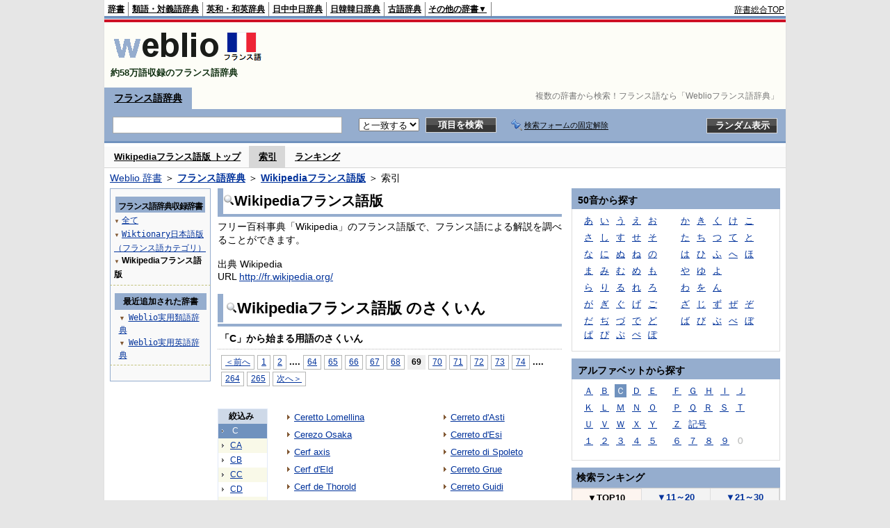

--- FILE ---
content_type: text/html;charset=UTF-8
request_url: https://fjjf.weblio.jp/category/wknft/c/69
body_size: 14602
content:
<!DOCTYPE HTML PUBLIC "-//W3C//DTD HTML 4.01 Transitional//EN">
<html lang="ja">
<head>
    <meta http-equiv="Content-Type" content="text/html; charset=UTF-8">

<script type="text/javascript" src="https://cdn.weblio.jp/e7/script/include/lib/jquery.min-1.4.4.js?tst=2026011910"
        charset="UTF-8"></script>
<script type="text/javascript" src="//ajax.googleapis.com/ajax/libs/jqueryui/1.8.24/jquery-ui.min.js"
        charset="UTF-8"></script>
<!-- DataLayer -->
<script>
    
    dataLayer = [{
        
        'splitTest': 'A'
    }];
</script>
<!-- /DataLayer -->
<!-- Start Google Tag Manager -->
<script>
    (function(w,d,s,l,i) {
        w[l]=w[l]||[];
        w[l].push({'gtm.start':new Date().getTime(),event:'gtm.js'});
        var f=d.getElementsByTagName(s)[0],j=d.createElement(s),dl=l!='dataLayer'?'&l='+l:'';
        j.async=true;
        j.src='//www.googletagmanager.com/gtm.js?id='+i+dl;
        f.parentNode.insertBefore(j,f);
    })(window,document,'script','dataLayer','GTM-WCM52W');
</script>
<!-- End Google Tag Manager -->
<link rel="manifest" href="https://fjjf.weblio.jp/manifest.json"/>
<link rel="icon" sizes="144x144" href="https://cdn.weblio.jp/e7/img/favicon/fjjf.png"/>
<link rel="apple-touch-icon" href="https://cdn.weblio.jp/e7/img/favicon/fjjf.png"/>
<title>索引「C」69ページ目 - Wikipediaフランス語版 - Weblioフランス語辞典</title>
<meta name="description" content="Wikipediaフランス語版の索引「C」69ページ目。例えば、Ceretto Lomellina、Cerezo Osaka、Cerf axis、Cerf d&#039;Eld、Cerf de Thorold、Cerf des marais、Cerf du père David、Cerf Sika、Cerf élaphe、Cerf-volant、などの用語があります。">
<meta name="keywords" content="Wikipediaフランス語版,Weblioフランス語辞典,Ceretto Lomellina,Cerezo Osaka,Cerf axis,Cerf d&#039;Eld,Cerf de Thorold,Cerf des marais,Cerf du père David,Cerf Sika,Cerf élaphe,Cerf-volant">
<link rel="stylesheet" type="text/css" href="https://cdn.weblio.jp/e7/styles/pc/fjjf/wordlist/root.css?tst=2026011910">
<script type="text/javascript" src="https://cdn.weblio.jp/e7/script/word_list.js?tst=2026011910"
        charset="UTF-8"></script>
<script type="text/javascript" src="https://cdn.weblio.jp/e7/script/fix_form_box.js?tst=2026011910"
        charset="UTF-8"></script>


<style>
    .CtgryUlL li,.CtgryUlR li{
        background:url(https://cdn.weblio.jp/e7/img/icons/IconArrBrn.png) no-repeat left center;
        font-family:arial, sans-serif;
        font-size:1.1em;
        list-style:none;
        margin:9px 0 0 8px;
        padding:1px 0 0 10px;
    }

    ul.RankBc{
        color:#000;
        line-height:1.5em;
        list-style-image:url(https://cdn.weblio.jp/e7/img/icon_note_gray.png);
        margin:0;
        padding:0 0 0 15px;
    }

    #CtgryNimoji li.CtgryNimojiTd0{
        background:#fff url(https://cdn.weblio.jp/e7/img/icons/iconArrBS.png) no-repeat 5px center;
    }

    #CtgryNimoji li.CtgryNimojiTd1{
        background:#f9f9e8 url(https://cdn.weblio.jp/e7/img/icons/iconArrBS.png) no-repeat 5px center;
    }

    #CtgryNimoji li.Target2Char{
        background:#7092be url(https://cdn.weblio.jp/e7/img/icons/iconArrWS.png) no-repeat 5px center;
    }

    .mainBoxB table tr td p.mainRankU{
        background:url(https://cdn.weblio.jp/e7/img/iconMainRankU.png) no-repeat center center;
        text-align:center;
        width:30px;
    }

    .mainBoxB table tr td p.mainRankD{
        background:url(https://cdn.weblio.jp/e7/img/iconMainRankD.png) no-repeat center center;
        text-align:center;
        width:30px;
    }

    .mainBoxB table tr td p.mainRankS{
        background:url(https://cdn.weblio.jp/e7/img/iconMainRankS.png) no-repeat center center;
        text-align:center;
        width:30px;
    }

    .mainBoxB table tr td p.mainRankN{
        background:url(https://cdn.weblio.jp/e7/img/iconMainRankN.png) no-repeat center center;
        text-align:center;
        width:30px;
    }


    .sideRankHH a{
        background:url(https://cdn.weblio.jp/e7/img/iconBoxArrBl.png) no-repeat left center;
        padding:0 0 0 15px;
    }

    .sideRankHM a{
        background:url(https://cdn.weblio.jp/e7/img/iconBoxArrBl.png) no-repeat left center;
        padding:0 0 0 15px;
    }

    .sideRankHL a{
        background:url(https://cdn.weblio.jp/e7/img/iconBoxArrBl.png) no-repeat left center;
        padding:0 0 0 15px;
    }

    .sideBoxRC table tr td p.sideRankU{
        background:url(https://cdn.weblio.jp/e7/img/iconSideRankU.png) no-repeat center center;
        text-align:center;
        width:30px;
    }

    .sideBoxRC table tr td p.sideRankD{
        background:url(https://cdn.weblio.jp/e7/img/iconSideRankD.png) no-repeat center center;
        text-align:center;
        width:30px;
    }

    .sideBoxRC table tr td p.sideRankS{
        background:url(https://cdn.weblio.jp/e7/img/iconSideRankS.png) no-repeat center center;
        text-align:center;
        width:30px;
    }

    .sideBoxRC table tr td p.sideRankN{
        background:url(https://cdn.weblio.jp/e7/img/iconSideRankN.png) no-repeat center center;
        text-align:center;
        width:30px;
    }

    .sideRank .sideRankMO{
        background:url(https://cdn.weblio.jp/e7/img/iconPlus.png) no-repeat;
        margin:10px 0 10px 20px;
        padding-left:12px;
    }

    .sideRank .sideRankMC{
        background:url(https://cdn.weblio.jp/e7/img/iconMinus.png) no-repeat;
        margin:10px 0 10px 20px;
        padding-left:12px;
    }

    .sideRankD div{
        float:left;
        padding-left:10px;
    }

    .sideRankD div p{
        background:url(https://cdn.weblio.jp/e7/img/arrow_right_grn.png) no-repeat;
        margin:10px 0 10px 30px;
        padding-left:10px;
    }

    .sideWordList * {
        font-family: "MS Gothic", "平成角ゴシック", monospace;
    }

    .formBoxIClIcn{
        background-image:url(https://cdn.weblio.jp/e7/img/icons/FmCancel.png);
        background-repeat:no-repeat;
        border:none;
        cursor:pointer;
        display:block;
        height:22px;
        width:22px;
    }

    .adH a{
        background:url(https://cdn.weblio.jp/e7/img/iconArrRd.png) no-repeat left 0.1em;
        margin-right:10px;
        padding-left:12px;
    }

    .adW a{
        background:url(https://cdn.weblio.jp/e7/img/iconArrRd.png) no-repeat left 0.2em;
        margin-right:10px;
        padding-left:12px;
    }

    .wrpCmp{
        border:#ffd320 solid;
        border-width:0 0 1px 0;
        height:25px;
        margin:15px 0 5px 0;
    }

    .wrpCmp p{
        border:#ffd320 solid;
        border-width:0 0 0 5px;
        font-size:1.3em;
        height:20px;
        margin:0;
        padding:0 0 3px 5px;
    }

    .bulb0{
        background-image:url(https://cdn.weblio.jp/e7/img/icons/iconBLB.png);
        background-position:0 0;
        background-repeat:no-repeat;
        height:0%;
        margin:0 0 0 0;
        padding:0 49px 1px 0;
        position:relative;
        top:-2px;
    }

    .bulb1{
        background-image:url(https://cdn.weblio.jp/e7/img/icons/iconBLB.png);
        background-position:0 -12px;
        background-repeat:no-repeat;
        height:0%;
        margin:0 0 0 0;
        padding:0 49px 1px 0;
        position:relative;
        top:-2px;
    }

    .bulb2{
        background-image:url(https://cdn.weblio.jp/e7/img/icons/iconBLB.png);
        background-position:0 -24px;
        background-repeat:no-repeat;
        height:0%;
        margin:0 0 0 0;
        padding:0 49px 1px 0;
        position:relative;
        top:-2px;
    }

    .bulb3{
        background-image:url(https://cdn.weblio.jp/e7/img/icons/iconBLB.png);
        background-position:0 -36px;
        background-repeat:no-repeat;
        height:0%;
        margin:0 0 0 0;
        padding:0 49px 1px 0;
        position:relative;
        top:-2px;
    }

    .bulb4{
        background-image:url(https://cdn.weblio.jp/e7/img/icons/iconBLB.png);
        background-position:0 -48px;
        background-repeat:no-repeat;
        height:0%;
        margin:0 0 0 0;
        padding:0 49px 1px 0;
        position:relative;
        top:-2px;
    }

    .bulb5{
        background-image:url(https://cdn.weblio.jp/e7/img/icons/iconBLB.png);
        background-position:0 -60px;
        background-repeat:no-repeat;
        height:0%;
        margin:0 0 0 0;
        padding:0 49px 1px 0;
        position:relative;
        top:-2px;
    }

    .bulb0, x:-moz-any-link{padding:0 49px 0 0;}
    .bulb1, x:-moz-any-link{padding:0 49px 0 0;}
    .bulb2, x:-moz-any-link{padding:0 49px 0 0;}
    .bulb3, x:-moz-any-link{padding:0 49px 0 0;}
    .bulb4, x:-moz-any-link{padding:0 49px 0 0;}
    .bulb5, x:-moz-any-link{padding:0 49px 0 0;}

    .adU a{
        background:url(https://cdn.weblio.jp/e7/img/iconCrcRd.png) no-repeat left 0.1em;
        font-size:1.1em;
        font-weight:bold;
        padding-left:1.2em;
    }

    .wrpIMCmp{
        border:#ffd320 solid;
        border-width:0 0 1px 0;
        height:25px;
        margin:5px 0 5px 0;
    }

    .wrpIMCmp p{
        border:#ffd320 solid;
        border-width:0 0 0 5px;
        font-size:1.1em;
        font-weight:bolder;
        height:18px;
        margin:0;
        padding:2px 0 5px 5px;
    }

    .wrpIMCmp p a{
        color:#000;
        font-size:0.8em;
        font-weight:normal;
    }

    .wrpIMCmpCom{
        border:#95adce solid;
        border-width:0 0 1px 0;
        height:25px;
        margin:5px 0 5px 0;
    }

    .wrpIMCmpCom p{
        border:#95adce solid;
        border-width:0 0 0 5px;
        font-size:1.1em;
        font-weight:bolder;
        height:18px;
        margin:0;
        padding:2px 0 5px 5px;
    }

    .wrpIMCmpCom p a{
        color:#000;
        font-size:0.8em;
        font-weight:normal;
    }

    .adFISb .adHIcn{
        background-image:url(https://cdn.weblio.jp/e7/img/icons/iconYkP.png);
        background-position:0 0;
        background-repeat:no-repeat;
        display:block;
        float:left;
        height:13px;
        margin:3px 0 0 0;
        padding:0 0 0 0;
        width:14px;
    }

    .adFISb a{
        font-size:1.2em;
        font-weight:bold;
        padding-left:4px;
    }

    .adFIBIcn .adHIcn{
        background-image:url(https://cdn.weblio.jp/e7/img/icons/iconYkP.png);
        background-position:-14px 0;
        background-repeat:no-repeat;
        display:block;
        float:left;
        height:13px;
        margin:3px 0 0 0;
        padding:0 0 0 0;
        width:14px;
    }

    .adFISbWrpTwo .adHSpl{
        background-image:url(https://cdn.weblio.jp/e7/img/icons/wRenew/iconPntPk.png);
        background-position:left center;
        background-repeat:no-repeat;
        padding-left:10px;
    }

    .adFISbWrpFt .adFIIcn{
        background-image:url(https://cdn.weblio.jp/e7/img/icons/adBoxArrow.png);
        background-repeat:no-repeat;
        height:40px;
        width:40px;
    }

    .topAdIMM a{
        background:url(https://cdn.weblio.jp/e7/img/iconPrRd.png) no-repeat left 0.1em;
        font-size:0.9em;
        padding-left:2.2em;
    }

    .mainWL {
        font-family: "MS Gothic", "平成角ゴシック", monospace;
        line-height: 1.5em;
        text-align: left;
        padding: 0;
    }

    .treeBoxC a:link, .treeBoxC a:visited, .treeBoxC a:active {
        font-family: "MS Gothic", "平成角ゴシック", monospace;
        line-height: 1.5em;
        padding: 0 4px 0 5px;
    }


</style>
</head>
<body>
<!-- Start Google Tag Manager (noscript) -->
<noscript>
  <iframe src="//www.googletagmanager.com/ns.html?id=GTM-WCM52W" height="0" width="0" style="display:none;visibility:hidden"></iframe>
</noscript>
<!-- End Google Tag Manager (noscript) -->
<div ID=base>
    <div ID=layout>
        <a name="top"></a>
        <div ID=headMidashiC><h1 title="複数の辞書から検索！フランス語なら「Weblioフランス語辞典」">複数の辞書から検索！フランス語なら「Weblioフランス語辞典」</h1></div>
<div ID=headBarF>
    <div ID=headBarL>
        <p>
    <a href="https://www.weblio.jp/" title="辞典・百科事典の検索サービス - Weblio辞書">辞書</a>
</p>
<p>
    <a href="https://thesaurus.weblio.jp/" title="類語辞典・シソーラス・対義語 - Weblio辞書">類語・対義語辞典</a>
</p>
<p>
    <a href="https://ejje.weblio.jp/" title="英和辞典・和英辞典 - Weblio辞書">英和・和英辞典</a>
</p>
<p>
    <a href="https://cjjc.weblio.jp/" title="中国語辞書 - Weblio日中中日辞典">日中中日辞典</a>
</p>
<p>
    <a href="https://kjjk.weblio.jp/" title="韓国語辞書 - Weblio日韓韓日辞典">日韓韓日辞典</a>
</p>
<p>
    <a href="https://kobun.weblio.jp/" title="古文辞書 - Weblio古語辞典">古語辞典</a>
</p>
<ul 
        ID=NaviNoPulDwn
        onmouseout="showGlobalNaviOtherLinks();"
        onmouseover="showGlobalNaviOtherLinks();">
    <li ID=NaviNoPulDwnLi>その他の辞書▼
        <ul ID=NaviNoPulDwnLiUl>
            <li class=NaviNoPulDwnLiUlLi>
                <a href="https://fjjf.weblio.jp/" title="フランス語辞書 - Weblioフランス語辞典">フランス語辞典</a></li>
            <li class=NaviNoPulDwnLiUlLi>
                <a href="https://njjn.weblio.jp/" title="インドネシア語辞書 - Weblioインドネシア語辞典">インドネシア語辞典</a>
            </li>
            <li class=NaviNoPulDwnLiUlLi>
                <a href="https://tjjt.weblio.jp/" title="タイ語辞書 - Weblioタイ語辞典">タイ語辞典</a>
            </li>
            <li class=NaviNoPulDwnLiUlLi>
                <a href="https://vjjv.weblio.jp/" title="ベトナム語辞書 - Weblioベトナム語辞典">ベトナム語辞典</a>
            </li>
            </ul>
    </li>
</ul>
</div>
    <div ID=headBarR>
        <span class=headBarRLg>
            <span id=hdUsrInfoJS title="ログイン"></span></span>
        <a href="https://www.weblio.jp/"
           title="辞典・百科事典の検索サービス - Weblio辞書">辞書総合TOP</a>
        </div>
    <b class=clr></b>
</div>


<table ID=logoBar summary="検索ボックスのテーブル">
    <tr>
        <td ID=logoBarL>
            <a href="https://fjjf.weblio.jp/" title="フランス語辞書 - Weblioフランス語辞典"><img
                    src="https://cdn.weblio.jp/e7/img/logoF_LM.png" alt="フランス語辞書 - Weblioフランス語辞典"></a>
            <div ID=logoBarCC>約58万語収録のフランス語辞典</div>
        </td>
        <td ID=logoBarR></td>
    </tr>
</table>
<form action="https://fjjf.weblio.jp/content_find" method="get" name="f">
<div ID=formBoxWrp>
<p class=formBoxCC>
<a href="https://fjjf.weblio.jp/" title="フランス語辞典">フランス語辞典</a>
</p>
<br class=clr>
<div ID=formBoxCntC><table ID=headBxT><tr><td ID=headBxTL><table class=formBoxIWrp><tr><td><input class="formBoxITxt" value="" maxlength="2048" type="text" name="query" id="combo_txt"></td><td><span class="combo_txt_clr formBoxIClIcnNon">&nbsp;</span></td></tr></table></td><td ID=headBxTC><select name="searchType" class=formSelect>
<option value="EXACT" selected>と一致する</option>
</select>
</td>
<td ID=headBxTR><input type="submit" value="項目を検索" class=formButton><span class=inKoWrp><span class=inKoH>&nbsp;</span><span class=inKoB>&nbsp;</span></span></td><td class=formBoxLEBtnFxWrp><img src="https://cdn.weblio.jp/e7/img/icons/iconFxFmOn.png" alt="" class=formBoxLEFxFmBtn><b class=formBoxLEFxFmTxt></b></td>
<td ID=formBoxR><input type="submit" name="random-select" value="ランダム表示" class=formBoxRd><span class=inRnWrp><span class=inRnCnt><span class=inRnH>&nbsp;</span><span class=inRnB>&nbsp;</span></span></span></td></tr></table><br class=clr></div></div></form><form action="https://fjjf.weblio.jp/content_find" method="get" name="fhfx">
<input type="hidden" name="fixFmFocusType" value="">
<div ID=formFixBoxWrp>
<div ID=formFixBoxB>
<div ID=formFixBoxCntC><table ID=headFixBxT><tr><td ID=headFixBxTL><table class=formBoxIWrp>
<tr><td><input class="formBoxITxt" value="" maxlength="2048" type="text" name="query" id="combo_fix_txt"></td><td><span class="combo_txt_clr formBoxIClIcnNon">&nbsp;</span></td></tr></table></td><td ID=headFixBxTC><select name="searchType" class=formSelect>
<option value="exact" selected>と一致する</option>
<option value="prefix">で始まる</option>
<option value="contains">を含む</option>
<option value="suffix">で終わる</option>
<option value="text">を解説文に含む</option>
</select>
</td>
<td ID=headFixBxTR><input type="submit" value="項目を検索" class=formButton><span class=inKoWrp><span class=inKoH>&nbsp;</span><span class=inKoB>&nbsp;</span></span></td><td class=formBoxLEBtnFxWrp><img src="https://cdn.weblio.jp/e7/img/icons/iconFxFmOn.png" alt="" class=formBoxLEFxFmBtn><b class=formBoxLEFxFmTxt></b></td>
<td ID=formFixBoxR><input type="submit" name="random-select" value="ランダム表示" class=formBoxRd><span class=inRnWrp><span class=inRnCnt><span class=inRnH>&nbsp;</span><span class=inRnB>&nbsp;</span></span></span></td></tr></table><br class=clr>
</div>
<br class=clr></div></div></form><script type="text/javascript"><!--
$(document).ready(function(){

});

//--></script>
<div ID=headBoxCmk>
    </div>
<!-- メニュー開始 -->
<div ID=menu>
<div ID=menuWrap><!--[if IE]><div ID=menuWrapIE><![endif]--><div class=menuOff><a href="https://fjjf.weblio.jp/category/wknft">Wikipediaフランス語版 トップ</a></div><div class=menuOn><a href="https://fjjf.weblio.jp/category/wknft" class=selectedMenu>索引</a></div><div class=menuOff><a href="https://fjjf.weblio.jp/ranking/wknft">ランキング</a></div><br class=clr>
<!--[if IE]></div><![endif]--></div></div>
<!-- /メニュー終了 -->
<div ID=topic><a href="https://www.weblio.jp/" title="辞典・百科事典の検索サービス - Weblio辞書">Weblio 辞書</a> ＞ <b><a href="https://fjjf.weblio.jp/" title="フランス語辞典">フランス語辞典</a></b> ＞ <b><a href="https://fjjf.weblio.jp/cat/wknft" title="Wikipediaフランス語版">Wikipediaフランス語版</a></b> ＞ 索引</div>

        <!-- コンテンツ開始 -->
        <div ID=wrapper>

            <!-- メイン開始 -->
            <div ID=main>

                <!-- メインナビ開始 -->
                <div class=mainBoxH>
<h2><img src="https://cdn.weblio.jp/e7/img/IconMagnif.png" alt="">Wikipediaフランス語版</h2>
</div>
<div class=mainBoxB>
<table ID=introLgDict>
<tr>
<td>
フリー百科事典「Wikipedia」のフランス語版で、フランス語による解説を調べることができます。<br><br>
出典 Wikipedia<br>
URL <a href="https://www.weblio.jp/redirect?dictCode=WKNFT&amp;url=http%3A%2F%2Ffr.wikipedia.org%2F" title="">http://fr.wikipedia.org/</a>
</td>
</tr>
</table>

</div>
<!-- メインナビ終了 -->

                <div class=mainBoxH>
                            <table>
                                <tr>
                                    <td class=mainBoxHTL><h2><img
                                            src="https://cdn.weblio.jp/e7/img/IconMagnif.png"
                                            alt="">Wikipediaフランス語版 のさくいん</h2></td>
                                    <td class=mainBoxHTR></td>
                                </tr>
                            </table>
                        </div>
                        <div class=mainBoxB>
                            <p class=kashira>
                                「C」から始まる用語のさくいん
                            </p>
                            <div class=CtgryPg>
                                <!--[if !IE]>--><span class=CtgryPgNIE><!--<![endif]-->
<a href="https://fjjf.weblio.jp/category/wknft/c/68">＜前へ</a> 
<a href="https://fjjf.weblio.jp/category/wknft/c/1">1</a>
<a href="https://fjjf.weblio.jp/category/wknft/c/2">2</a>
<span class=tripleDot>...</span>.
<a href="https://fjjf.weblio.jp/category/wknft/c/64">64</a>
<a href="https://fjjf.weblio.jp/category/wknft/c/65">65</a>
<a href="https://fjjf.weblio.jp/category/wknft/c/66">66</a>
<a href="https://fjjf.weblio.jp/category/wknft/c/67">67</a>
<a href="https://fjjf.weblio.jp/category/wknft/c/68">68</a>
<span class=TargetPage>69</span>
<a href="https://fjjf.weblio.jp/category/wknft/c/70">70</a>
<a href="https://fjjf.weblio.jp/category/wknft/c/71">71</a>
<a href="https://fjjf.weblio.jp/category/wknft/c/72">72</a>
<a href="https://fjjf.weblio.jp/category/wknft/c/73">73</a>
<a href="https://fjjf.weblio.jp/category/wknft/c/74">74</a>
<span class=tripleDot>...</span>.
<a href="https://fjjf.weblio.jp/category/wknft/c/264">264</a>
<a href="https://fjjf.weblio.jp/category/wknft/c/265">265</a>
<a href="https://fjjf.weblio.jp/category/wknft/c/70">次へ＞</a>
<!--[if !IE]>--></span><!--<![endif]-->
<br>
</div>
                            <br>
                            <div class=CtgryLink>
                                <ul ID="CtgryNimoji">
                                    <li ID="CtgryNimojiHead">絞込み</li>
                                    <li class=Target2Char><b class=TargetCharF>C</b></li>
<li class=CtgryNimojiTd1><a href="https://fjjf.weblio.jp/category/wknft/c-a">CA</a></li>
<li class=CtgryNimojiTd0><a href="https://fjjf.weblio.jp/category/wknft/c-b">CB</a></li>
<li class=CtgryNimojiTd1><a href="https://fjjf.weblio.jp/category/wknft/c-c">CC</a></li>
<li class=CtgryNimojiTd0><a href="https://fjjf.weblio.jp/category/wknft/c-d">CD</a></li>
<li class=CtgryNimojiTd1><a href="https://fjjf.weblio.jp/category/wknft/c-e">CE</a></li>
<li class=CtgryNimojiTd0><a href="https://fjjf.weblio.jp/category/wknft/c-f">CF</a></li>
<li class=CtgryNimojiTd1><a href="https://fjjf.weblio.jp/category/wknft/c-g">CG</a></li>
<li class=CtgryNimojiTd0><a href="https://fjjf.weblio.jp/category/wknft/c-h">CH</a></li>
<li class=CtgryNimojiTd1><a href="https://fjjf.weblio.jp/category/wknft/c-i">CI</a></li>
<li class=CtgryNimojiTd0><a href="https://fjjf.weblio.jp/category/wknft/c-j">CJ</a></li>
<li class=CtgryNimojiTd1><a href="https://fjjf.weblio.jp/category/wknft/c-k">CK</a></li>
<li class=CtgryNimojiTd0><a href="https://fjjf.weblio.jp/category/wknft/c-l">CL</a></li>
<li class=CtgryNimojiTd1><a href="https://fjjf.weblio.jp/category/wknft/c-m">CM</a></li>
<li class=CtgryNimojiTd0><a href="https://fjjf.weblio.jp/category/wknft/c-n">CN</a></li>
<li class=CtgryNimojiTd1><a href="https://fjjf.weblio.jp/category/wknft/c-o">CO</a></li>
<li class=CtgryNimojiTd0><a href="https://fjjf.weblio.jp/category/wknft/c-p">CP</a></li>
<li class=CtgryNimojiTd1><a href="https://fjjf.weblio.jp/category/wknft/c-q">CQ</a></li>
<li class=CtgryNimojiTd0><a href="https://fjjf.weblio.jp/category/wknft/c-r">CR</a></li>
<li class=CtgryNimojiTd1><a href="https://fjjf.weblio.jp/category/wknft/c-s">CS</a></li>
<li class=CtgryNimojiTd0><a href="https://fjjf.weblio.jp/category/wknft/c-t">CT</a></li>
<li class=CtgryNimojiTd1><a href="https://fjjf.weblio.jp/category/wknft/c-u">CU</a></li>
<li class=CtgryNimojiTd0><a href="https://fjjf.weblio.jp/category/wknft/c-v">CV</a></li>
<li class=CtgryNimojiTd1><a href="https://fjjf.weblio.jp/category/wknft/c-w">CW</a></li>
<li class=CtgryNimojiTd0><a href="https://fjjf.weblio.jp/category/wknft/c-x">CX</a></li>
<li class=CtgryNimojiTd1><a href="https://fjjf.weblio.jp/category/wknft/c-y">CY</a></li>
<li class=CtgryNimojiTd0><a href="https://fjjf.weblio.jp/category/wknft/c-z">CZ</a></li>
<li class=CtgryNimojiTd1><b class=NoEntry>C(50音)</b></li>
<li class=CtgryNimojiTd0><b class=NoEntry>C(タイ文字)</b></li>
<li class=CtgryNimojiTd1><b class=NoEntry>C(数字)</b></li>
<li class=CtgryNimojiTd0><a href="https://fjjf.weblio.jp/category/wknft/c-sign">C(記号)</a></li>
</ul>
                                <ul class=CtgryUlL>
<li><a href="https://fjjf.weblio.jp/content/Ceretto+Lomellina" title="Ceretto Lomellina" class=crosslink>Ceretto Lomellina</a></li>
<li><a href="https://fjjf.weblio.jp/content/Cerezo+Osaka" title="Cerezo Osaka" class=crosslink>Cerezo Osaka</a></li>
<li><a href="https://fjjf.weblio.jp/content/Cerf+axis" title="Cerf axis" class=crosslink>Cerf axis</a></li>
<li><a href="https://fjjf.weblio.jp/content/Cerf+d%27Eld" title="Cerf d'Eld" class=crosslink>Cerf d&#39;Eld</a></li>
<li><a href="https://fjjf.weblio.jp/content/Cerf+de+Thorold" title="Cerf de Thorold" class=crosslink>Cerf de Thorold</a></li>
<li><a href="https://fjjf.weblio.jp/content/Cerf+des+marais" title="Cerf des marais" class=crosslink>Cerf des marais</a></li>
<li><a href="https://fjjf.weblio.jp/content/Cerf+du+p%C3%A8re+David" title="Cerf du père David" class=crosslink>Cerf du père David</a></li>
<li><a href="https://fjjf.weblio.jp/content/Cerf+Sika" title="Cerf Sika" class=crosslink>Cerf Sika</a></li>
<li><a href="https://fjjf.weblio.jp/content/Cerf+%C3%A9laphe" title="Cerf élaphe" class=crosslink>Cerf élaphe</a></li>
<li><a href="https://fjjf.weblio.jp/content/Cerf-volant" title="Cerf-volant" class=crosslink>Cerf-volant</a></li>
<li><a href="https://fjjf.weblio.jp/content/Cerf-volant+%28g%C3%A9om%C3%A9trie%29" title="Cerf-volant (géométrie)" class=crosslink>Cerf-volant (géométrie)</a></li>
<li><a href="https://fjjf.weblio.jp/content/Cerfeuil+commun" title="Cerfeuil commun" class=crosslink>Cerfeuil commun</a></li>
<li><a href="https://fjjf.weblio.jp/content/CERGA" title="CERGA" class=crosslink>CERGA</a></li>
<li><a href="https://fjjf.weblio.jp/content/Cergnago" title="Cergnago" class=crosslink>Cergnago</a></li>
<li><a href="https://fjjf.weblio.jp/content/Cergy" title="Cergy" class=crosslink>Cergy</a></li>
<li><a href="https://fjjf.weblio.jp/content/Ceri" title="Ceri" class=crosslink>Ceri</a></li>
<li><a href="https://fjjf.weblio.jp/content/Ceriale" title="Ceriale" class=crosslink>Ceriale</a></li>
<li><a href="https://fjjf.weblio.jp/content/Ceriana" title="Ceriana" class=crosslink>Ceriana</a></li>
<li><a href="https://fjjf.weblio.jp/content/Ceriano+Laghetto" title="Ceriano Laghetto" class=crosslink>Ceriano Laghetto</a></li>
<li><a href="https://fjjf.weblio.jp/content/Ceriantharia" title="Ceriantharia" class=crosslink>Ceriantharia</a></li>
<li><a href="https://fjjf.weblio.jp/content/Ceridwen" title="Ceridwen" class=crosslink>Ceridwen</a></li>
<li><a href="https://fjjf.weblio.jp/content/Cerignale" title="Cerignale" class=crosslink>Cerignale</a></li>
<li><a href="https://fjjf.weblio.jp/content/Cerignola" title="Cerignola" class=crosslink>Cerignola</a></li>
<li><a href="https://fjjf.weblio.jp/content/Cerina+Vincent" title="Cerina Vincent" class=crosslink>Cerina Vincent</a></li>
<li><a href="https://fjjf.weblio.jp/content/Cerisano" title="Cerisano" class=crosslink>Cerisano</a></li>
<li><a href="https://fjjf.weblio.jp/content/Cerise" title="Cerise" class=crosslink>Cerise</a></li>
<li><a href="https://fjjf.weblio.jp/content/Cerise+au+marasquin" title="Cerise au marasquin" class=crosslink>Cerise au marasquin</a></li>
<li><a href="https://fjjf.weblio.jp/content/Cerisier+de+Cayenne" title="Cerisier de Cayenne" class=crosslink>Cerisier de Cayenne</a></li>
<li><a href="https://fjjf.weblio.jp/content/Ceritinib" title="Ceritinib" class=crosslink>Ceritinib</a></li>
<li><a href="https://fjjf.weblio.jp/content/Cerizay" title="Cerizay" class=crosslink>Cerizay</a></li>
<li><a href="https://fjjf.weblio.jp/content/Cerklje+na+Gorenjskem" title="Cerklje na Gorenjskem" class=crosslink>Cerklje na Gorenjskem</a></li>
<li><a href="https://fjjf.weblio.jp/content/Cerknica" title="Cerknica" class=crosslink>Cerknica</a></li>
<li><a href="https://fjjf.weblio.jp/content/Cerkno" title="Cerkno" class=crosslink>Cerkno</a></li>
<li><a href="https://fjjf.weblio.jp/content/Cerkvenjak" title="Cerkvenjak" class=crosslink>Cerkvenjak</a></li>
<li><a href="https://fjjf.weblio.jp/content/Cermenate" title="Cermenate" class=crosslink>Cermenate</a></li>
<li><a href="https://fjjf.weblio.jp/content/Cermes" title="Cermes" class=crosslink>Cermes</a></li>
<li><a href="https://fjjf.weblio.jp/content/Cermet" title="Cermet" class=crosslink>Cermet</a></li>
<li><a href="https://fjjf.weblio.jp/content/Cermignano" title="Cermignano" class=crosslink>Cermignano</a></li>
<li><a href="https://fjjf.weblio.jp/content/Cernavod%C4%83" title="Cernavodă" class=crosslink>Cernavodă</a></li>
<li><a href="https://fjjf.weblio.jp/content/Cernay+%28Haut-Rhin%29" title="Cernay (Haut-Rhin)" class=crosslink>Cernay (Haut-Rhin)</a></li>
<li><a href="https://fjjf.weblio.jp/content/Cerne+%28botanique%29" title="Cerne (botanique)" class=crosslink>Cerne (botanique)</a></li>
<li><a href="https://fjjf.weblio.jp/content/Cerne+%28m%C3%A9decine%29" title="Cerne (médecine)" class=crosslink>Cerne (médecine)</a></li>
<li><a href="https://fjjf.weblio.jp/content/Cernobbio" title="Cernobbio" class=crosslink>Cernobbio</a></li>
<li><a href="https://fjjf.weblio.jp/content/Cernunnos" title="Cernunnos" class=crosslink>Cernunnos</a></li>
<li><a href="https://fjjf.weblio.jp/content/Cernusco+Lombardone" title="Cernusco Lombardone" class=crosslink>Cernusco Lombardone</a></li>
<li><a href="https://fjjf.weblio.jp/content/Cernusco+sul+Naviglio" title="Cernusco sul Naviglio" class=crosslink>Cernusco sul Naviglio</a></li>
<li><a href="https://fjjf.weblio.jp/content/CERO" title="CERO" class=crosslink>CERO</a></li>
<li><a href="https://fjjf.weblio.jp/content/Cero+%28homonymie%29" title="Cero (homonymie)" class=crosslink>Cero (homonymie)</a></li>
<li><a href="https://fjjf.weblio.jp/content/Cerrado" title="Cerrado" class=crosslink>Cerrado</a></li>
<li><a href="https://fjjf.weblio.jp/content/Cerreto+Castello" title="Cerreto Castello" class=crosslink>Cerreto Castello</a></li>
</ul>
<ul class=CtgryUlR>
<li><a href="https://fjjf.weblio.jp/content/Cerreto+d%27Asti" title="Cerreto d'Asti" class=crosslink>Cerreto d'Asti</a></li>
<li><a href="https://fjjf.weblio.jp/content/Cerreto+d%27Esi" title="Cerreto d'Esi" class=crosslink>Cerreto d'Esi</a></li>
<li><a href="https://fjjf.weblio.jp/content/Cerreto+di+Spoleto" title="Cerreto di Spoleto" class=crosslink>Cerreto di Spoleto</a></li>
<li><a href="https://fjjf.weblio.jp/content/Cerreto+Grue" title="Cerreto Grue" class=crosslink>Cerreto Grue</a></li>
<li><a href="https://fjjf.weblio.jp/content/Cerreto+Guidi" title="Cerreto Guidi" class=crosslink>Cerreto Guidi</a></li>
<li><a href="https://fjjf.weblio.jp/content/Cerreto+Langhe" title="Cerreto Langhe" class=crosslink>Cerreto Langhe</a></li>
<li><a href="https://fjjf.weblio.jp/content/Cerreto+Laziale" title="Cerreto Laziale" class=crosslink>Cerreto Laziale</a></li>
<li><a href="https://fjjf.weblio.jp/content/Cerreto+Sannita" title="Cerreto Sannita" class=crosslink>Cerreto Sannita</a></li>
<li><a href="https://fjjf.weblio.jp/content/Cerrina+Monferrato" title="Cerrina Monferrato" class=crosslink>Cerrina Monferrato</a></li>
<li><a href="https://fjjf.weblio.jp/content/Cerrione" title="Cerrione" class=crosslink>Cerrione</a></li>
<li><a href="https://fjjf.weblio.jp/content/Cerro+al+Lambro" title="Cerro al Lambro" class=crosslink>Cerro al Lambro</a></li>
<li><a href="https://fjjf.weblio.jp/content/Cerro+al+Volturno" title="Cerro al Volturno" class=crosslink>Cerro al Volturno</a></li>
<li><a href="https://fjjf.weblio.jp/content/Cerro+Castor" title="Cerro Castor" class=crosslink>Cerro Castor</a></li>
<li><a href="https://fjjf.weblio.jp/content/Cerro+Catedral+%28Uruguay%29" title="Cerro Catedral (Uruguay)" class=crosslink>Cerro Catedral (Uruguay)</a></li>
<li><a href="https://fjjf.weblio.jp/content/Cerro+Chirrip%C3%B3" title="Cerro Chirripó" class=crosslink>Cerro Chirripó</a></li>
<li><a href="https://fjjf.weblio.jp/content/Cerro+de+las+Mesas" title="Cerro de las Mesas" class=crosslink>Cerro de las Mesas</a></li>
<li><a href="https://fjjf.weblio.jp/content/Cerro+de+Pasco" title="Cerro de Pasco" class=crosslink>Cerro de Pasco</a></li>
<li><a href="https://fjjf.weblio.jp/content/Cerro+El+Pital" title="Cerro El Pital" class=crosslink>Cerro El Pital</a></li>
<li><a href="https://fjjf.weblio.jp/content/Cerro+Largo" title="Cerro Largo" class=crosslink>Cerro Largo</a></li>
<li><a href="https://fjjf.weblio.jp/content/Cerro+Largo+F%C3%BAtbol+Club" title="Cerro Largo Fútbol Club" class=crosslink>Cerro Largo Fútbol Club</a></li>
<li><a href="https://fjjf.weblio.jp/content/Cerro+Las+Minas" title="Cerro Las Minas" class=crosslink>Cerro Las Minas</a></li>
<li><a href="https://fjjf.weblio.jp/content/Cerro+Maggiore" title="Cerro Maggiore" class=crosslink>Cerro Maggiore</a></li>
<li><a href="https://fjjf.weblio.jp/content/Cerro+Per%C3%B3" title="Cerro Peró" class=crosslink>Cerro Peró</a></li>
<li><a href="https://fjjf.weblio.jp/content/Cerro+Porte%C3%B1o" title="Cerro Porteño" class=crosslink>Cerro Porteño</a></li>
<li><a href="https://fjjf.weblio.jp/content/Cerro+Tanaro" title="Cerro Tanaro" class=crosslink>Cerro Tanaro</a></li>
<li><a href="https://fjjf.weblio.jp/content/Cerro+Veronese" title="Cerro Veronese" class=crosslink>Cerro Veronese</a></li>
<li><a href="https://fjjf.weblio.jp/content/Cerska" title="Cerska" class=crosslink>Cerska</a></li>
<li><a href="https://fjjf.weblio.jp/content/Cersosimo" title="Cersosimo" class=crosslink>Cersosimo</a></li>
<li><a href="https://fjjf.weblio.jp/content/Certains+l%27aiment+chaud" title="Certains l'aiment chaud" class=crosslink>Certains l'aiment chaud</a></li>
<li><a href="https://fjjf.weblio.jp/content/Certaldo" title="Certaldo" class=crosslink>Certaldo</a></li>
<li><a href="https://fjjf.weblio.jp/content/Certhia" title="Certhia" class=crosslink>Certhia</a></li>
<li><a href="https://fjjf.weblio.jp/content/Certhiidae" title="Certhiidae" class=crosslink>Certhiidae</a></li>
<li><a href="https://fjjf.weblio.jp/content/Certificat+d%27aptitude+professionnelle" title="Certificat d'aptitude professionnelle" class=crosslink>Certificat d'aptitude professionnelle</a></li>
<li><a href="https://fjjf.weblio.jp/content/Certificat+d%27obtention+v%C3%A9g%C3%A9tale" title="Certificat d'obtention végétale" class=crosslink>Certificat d'obtention végétale</a></li>
<li><a href="https://fjjf.weblio.jp/content/Certificat+d%27origine" title="Certificat d'origine" class=crosslink>Certificat d'origine</a></li>
<li><a href="https://fjjf.weblio.jp/content/Certificat+de+conformit%C3%A9+%28automobile%29" title="Certificat de conformité (automobile)" class=crosslink>Certificat de conformité (automobile)</a></li>
<li><a href="https://fjjf.weblio.jp/content/Certificat+de+d%C3%A9p%C3%B4t" title="Certificat de dépôt" class=crosslink>Certificat de dépôt</a></li>
<li><a href="https://fjjf.weblio.jp/content/Certificat+de+navigabilit%C3%A9" title="Certificat de navigabilité" class=crosslink>Certificat de navigabilité</a></li>
<li><a href="https://fjjf.weblio.jp/content/Certificat+de+transporteur+a%C3%A9rien" title="Certificat de transporteur aérien" class=crosslink>Certificat de transporteur aérien</a></li>
<li><a href="https://fjjf.weblio.jp/content/Certificat+de+type" title="Certificat de type" class=crosslink>Certificat de type</a></li>
<li><a href="https://fjjf.weblio.jp/content/Certificat+racine" title="Certificat racine" class=crosslink>Certificat racine</a></li>
<li><a href="https://fjjf.weblio.jp/content/Certificat+restreint+de+radiot%C3%A9l%C3%A9phoniste" title="Certificat restreint de radiotéléphoniste" class=crosslink>Certificat restreint de radiotéléphoniste</a></li>
<li><a href="https://fjjf.weblio.jp/content/Certification" title="Certification" class=crosslink>Certification</a></li>
<li><a href="https://fjjf.weblio.jp/content/Certified+International+Investment+Analyst" title="Certified International Investment Analyst" class=crosslink>Certified International Investment Analyst</a></li>
<li><a href="https://fjjf.weblio.jp/content/Certosa+di+Pavia" title="Certosa di Pavia" class=crosslink>Certosa di Pavia</a></li>
<li><a href="https://fjjf.weblio.jp/content/Cerva" title="Cerva" class=crosslink>Cerva</a></li>
<li><a href="https://fjjf.weblio.jp/content/Cervara+di+Roma" title="Cervara di Roma" class=crosslink>Cervara di Roma</a></li>
<li><a href="https://fjjf.weblio.jp/content/Cervarese+Santa+Croce" title="Cervarese Santa Croce" class=crosslink>Cervarese Santa Croce</a></li>
<li><a href="https://fjjf.weblio.jp/content/Cervarix" title="Cervarix" class=crosslink>Cervarix</a></li>
<li><a href="https://fjjf.weblio.jp/content/Cervaro" title="Cervaro" class=crosslink>Cervaro</a></li>
</ul>
</div>
                            <b class=CFT></b>
                            <br><br>
                            <div style="border:1px solid #b5b6b5;font-size:0.9em;line-height:1.32em;padding:10px;text-align:left;">

Weblioのさくいんはプログラムで自動的に生成されているため、一部不適切なさくいんの配置が含まれていることもあります。ご了承くださいませ。<a href="https://help.weblio.jp/feedback">お問い合わせ</a>。
</div><div class=CtgryPg>
<div class=CtgryPgDn>
<!--[if !IE]>--><span class=CtgryPgNIE><!--<![endif]-->
<a href="https://fjjf.weblio.jp/category/wknft/c/68">＜前へ</a> 
<a href="https://fjjf.weblio.jp/category/wknft/c/1">1</a>
<a href="https://fjjf.weblio.jp/category/wknft/c/2">2</a>
<span class=tripleDot>...</span>.
<a href="https://fjjf.weblio.jp/category/wknft/c/64">64</a>
<a href="https://fjjf.weblio.jp/category/wknft/c/65">65</a>
<a href="https://fjjf.weblio.jp/category/wknft/c/66">66</a>
<a href="https://fjjf.weblio.jp/category/wknft/c/67">67</a>
<a href="https://fjjf.weblio.jp/category/wknft/c/68">68</a>
<span class=TargetPage>69</span>
<a href="https://fjjf.weblio.jp/category/wknft/c/70">70</a>
<a href="https://fjjf.weblio.jp/category/wknft/c/71">71</a>
<a href="https://fjjf.weblio.jp/category/wknft/c/72">72</a>
<a href="https://fjjf.weblio.jp/category/wknft/c/73">73</a>
<a href="https://fjjf.weblio.jp/category/wknft/c/74">74</a>
<span class=tripleDot>...</span>.
<a href="https://fjjf.weblio.jp/category/wknft/c/264">264</a>
<a href="https://fjjf.weblio.jp/category/wknft/c/265">265</a>
<a href="https://fjjf.weblio.jp/category/wknft/c/70">次へ＞</a>
<!--[if !IE]>--></span><!--<![endif]-->
<br>
</div>
</div>
<div class=CtgryPgHr></div>
<div class=CtgryPg><div class=CtgryPgDn>
<!--[if !IE]>--><span class=CtgryPgNIE><!--<![endif]-->
<span class=CtgryPgTtl>もっと先のページを見る：</span>
<a href="https://fjjf.weblio.jp/category/wknft/c/10">10</a>
<a href="https://fjjf.weblio.jp/category/wknft/c/20">20</a>
<a href="https://fjjf.weblio.jp/category/wknft/c/30">30</a>
<a href="https://fjjf.weblio.jp/category/wknft/c/40">40</a>
<a href="https://fjjf.weblio.jp/category/wknft/c/50">50</a>
<a href="https://fjjf.weblio.jp/category/wknft/c/60">60</a>
<a href="https://fjjf.weblio.jp/category/wknft/c/70">70</a>
<a href="https://fjjf.weblio.jp/category/wknft/c/80">80</a>
<a href="https://fjjf.weblio.jp/category/wknft/c/90">90</a>
<a href="https://fjjf.weblio.jp/category/wknft/c/100">100</a>
<a href="https://fjjf.weblio.jp/category/wknft/c/110">110</a>
<a href="https://fjjf.weblio.jp/category/wknft/c/120">120</a>
<a href="https://fjjf.weblio.jp/category/wknft/c/130">130</a>
<a href="https://fjjf.weblio.jp/category/wknft/c/140">140</a>
<a href="https://fjjf.weblio.jp/category/wknft/c/150">150</a>
<a href="https://fjjf.weblio.jp/category/wknft/c/160">160</a>
<a href="https://fjjf.weblio.jp/category/wknft/c/170">170</a>
<a href="https://fjjf.weblio.jp/category/wknft/c/180">180</a>
<a href="https://fjjf.weblio.jp/category/wknft/c/190">190</a>
<a href="https://fjjf.weblio.jp/category/wknft/c/200">200</a>
<a href="https://fjjf.weblio.jp/category/wknft/c/210">210</a>
<a href="https://fjjf.weblio.jp/category/wknft/c/220">220</a>
<a href="https://fjjf.weblio.jp/category/wknft/c/230">230</a>
<a href="https://fjjf.weblio.jp/category/wknft/c/240">240</a>
<a href="https://fjjf.weblio.jp/category/wknft/c/250">250</a>
<a href="https://fjjf.weblio.jp/category/wknft/c/260">260</a>
<!--[if !IE]>--></span><!--<![endif]-->
</div></div>
<br>
</div>
                        <div class=mainBoxB>
<div class=wrpCmpCom>
<p><b>
同じカテゴリーのほかの辞書
</b></p>
</div>
<table class=otherCatBox>
<tr>
<td>
<ul class=RankBc>
<li><a href="https://www.weblio.jp/category/dictionary/jtnhj" title="日本語表現辞典">実用日本語表現辞典</a></li>
<li><a href="https://www.weblio.jp/category/dictionary/bngkt" title="文語活用形辞書">文語活用形辞書</a></li>
<li><a href="https://www.weblio.jp/category/dictionary/nndgj" title="難読語辞典">難読語辞典</a></li>
<li><a href="https://www.weblio.jp/category/dictionary/grikt" title="外来語の言い換え提案">外来語の言い換え提案</a></li>
<li><a href="https://www.weblio.jp/category/dictionary/gkjyj" title="外国人名の読み方">外国人名読み方字典</a></li>
<li><a href="https://www.weblio.jp/category/dictionary/nkbjj" title="歌舞伎・浄瑠璃外題">歌舞伎・浄瑠璃外題辞典</a></li>
<li><a href="https://www.weblio.jp/category/dictionary/nchmj" title="地名">地名辞典</a></li>
<li><a href="https://www.weblio.jp/category/dictionary/mjkbr" title="名字辞典">名字辞典</a></li>
<li><a href="https://www.weblio.jp/category/dictionary/wkpkm" title="ウィキペディア小見出し辞書">ウィキペディア小見出し辞書</a></li>
<li><a href="https://www.weblio.jp/category/dictionary/wnryj" title="Weblio日本語例文用例辞書">Weblio日本語例文用例辞書</a></li>
<li><a href="https://thesaurus.weblio.jp/category/wrugj" title="類語・言い換え辞書">Weblio類語・言い換え辞書</a></li>
<li><a href="https://ejje.weblio.jp/category/dictionary/kenej/a" title="英和辞典">研究社 新英和中辞典</a></li>
<li><a href="https://ejje.weblio.jp/category/dictionary/egtej/a" title="Eゲイト英和辞典">Eゲイト英和辞典</a></li>
<li><a href="https://ejje.weblio.jp/category/dictionary/hypej" title="ハイパー英語辞書">ハイパー英語辞書</a></li>
<li><a href="https://ejje.weblio.jp/category/dictionary/kejcy/a" title="英和コンピューター用語">研究社 英和コンピューター用語辞典</a></li>
<li><a href="https://ejje.weblio.jp/category/dictionary/gskke" title="外務省記者会見英語対訳">外務省記者会見英語対訳</a></li>
<li><a href="https://ejje.weblio.jp/category/dictionary/edrnt" title="日英対訳辞書">EDR日英対訳辞書</a></li>
<li><a href="https://ejje.weblio.jp/category/dictionary/jmned" title="JMnedict">JMnedict</a></li>
<li><a href="https://ejje.weblio.jp/category/dictionary/wkgje" title="記号和英辞書">Weblio記号和英辞書</a></li>
<li><a href="https://ejje.weblio.jp/category/dictionary/eidhg" title="英語イディオム表現辞典">英語イディオム表現辞典</a></li>
<li><a href="https://ejje.weblio.jp/category/dictionary/intsj" title="インターネットスラング辞典">インターネットスラング英和辞典</a></li>
<li><a href="https://ejje.weblio.jp/category/dictionary/stwdj" title="斎藤和英大辞典">斎藤和英大辞典</a></li>
<li><a href="https://ejje.weblio.jp/category/dictionary/jktke/a" title="人口統計学英英辞書">人口統計学英英辞書</a></li>
<li><a href="https://ejje.weblio.jp/category/dictionary/werbj" title="Weblio例文辞書">Weblio例文辞書</a></li>
<li><a href="https://cjjc.weblio.jp/category/edrct" title="日中対訳辞書">EDR日中対訳辞書</a></li>
<li><a href="https://cjjc.weblio.jp/category/wchnt" title="中日対訳">Weblio中日対訳辞書</a></li>
<li><a href="https://cjjc.weblio.jp/category/ttebc" title="Tatoeba中国語">Tatoeba中国語例文辞書</a></li>
<li><a href="https://njjn.weblio.jp/category/igngj" title="インドネシア語辞書">インドネシア語辞書</a></li>
<li><a href="https://vjjv.weblio.jp/category/vihyj" title="ベトナム語翻訳">ベトナム語翻訳辞書</a></li>
<li><a href="https://kobun.weblio.jp/category/gkzkj" title="学研全訳古語辞典">学研全訳古語辞典</a></li>

</ul>
</td>
<td>
<ul class=RankBc>
<li><a href="https://www.weblio.jp/category/dictionary/sgkdj" title="デジタル大辞泉">デジタル大辞泉</a></li>
<li><a href="https://www.weblio.jp/category/dictionary/tnhgj/oo" title="丁寧表現辞書">丁寧表現の辞書</a></li>
<li><a href="https://www.weblio.jp/category/dictionary/gnshk" title="原色大辞典">原色大辞典</a></li>
<li><a href="https://www.weblio.jp/category/dictionary/mngtr" title="物語事典">物語要素事典</a></li>
<li><a href="https://www.weblio.jp/category/dictionary/ingdj" title="隠語辞典">隠語大辞典</a></li>
<li><a href="https://www.weblio.jp/category/dictionary/nktmj" title="古典文学作品名">古典文学作品名辞典</a></li>
<li><a href="https://www.weblio.jp/category/dictionary/nekmj" title="駅名">駅名辞典</a></li>
<li><a href="https://www.weblio.jp/category/dictionary/jmnep" title="JMnedict">JMnedict</a></li>
<li><a href="https://www.weblio.jp/category/dictionary/jajcw" title="Wiktionary日本語版（日本語カテゴリ）">Wiktionary日本語版（日本語カテゴリ）</a></li>
<li><a href="https://thesaurus.weblio.jp/category/wjrjt" title="Weblio実用類語辞典">Weblio実用類語辞典</a></li>
<li><a href="https://www.weblio.jp/info/service/thesaurus.jsp#weblio_thesaurus" title="シソーラス">Weblioシソーラス</a></li>
<li><a href="https://ejje.weblio.jp/category/dictionary/kenje" title="和英辞典">研究社 新和英中辞典</a></li>
<li><a href="https://ejje.weblio.jp/category/dictionary/wejej" title="Weblio実用英語辞典">Weblio実用英語辞典</a></li>
<li><a href="https://ejje.weblio.jp/category/dictionary/jmdct" title="JMdict">JMdict</a></li>
<li><a href="https://ejje.weblio.jp/category/dictionary/rbehj" title="旅行・ビジネス英会話翻訳">旅行・ビジネス英会話翻訳</a></li>
<li><a href="https://ejje.weblio.jp/category/dictionary/tteba" title="Tatoeba">Tatoeba</a></li>
<li><a href="https://ejje.weblio.jp/category/dictionary/neens" title="日英・英日専門用語">日英・英日専門用語辞書</a></li>
<li><a href="https://ejje.weblio.jp/category/dictionary/idsmt/a" title="遺伝子名称">遺伝子名称シソーラス</a></li>
<li><a href="https://ejje.weblio.jp/category/dictionary/wwsej" title="和製英語辞書">Weblio和製英語辞書</a></li>
<li><a href="https://ejje.weblio.jp/category/dictionary/mlerj" title="メール英語例文辞書">メール英語例文辞書</a></li>
<li><a href="https://ejje.weblio.jp/category/dictionary/skslg" title="最強のスラング英会話">最強のスラング英会話</a></li>
<li><a href="https://ejje.weblio.jp/category/dictionary/wsmyg" title="専門用語対訳辞書">Weblio専門用語対訳辞書</a></li>
<li><a href="https://ejje.weblio.jp/category/dictionary/enwik/a" title="Wiktionary英語版">Wiktionary英語版</a></li>
<li><a href="https://cjjc.weblio.jp/category/cgkgj" title="中国語辞典">白水社 中国語辞典</a></li>
<li><a href="https://cjjc.weblio.jp/category/ncsmy" title="日中中日専門用語">日中中日専門用語辞典</a></li>
<li><a href="https://cjjc.weblio.jp/category/jawik/a" title="Wiktionary日本語版（中国語カテゴリ）">Wiktionary日本語版（中国語カテゴリ）</a></li>
<li><a href="https://kjjk.weblio.jp/category/knktj" title="韓国語単語">韓国語単語辞書</a></li>
<li><a href="https://njjn.weblio.jp/category/inghj" title="インドネシア語翻訳">インドネシア語翻訳辞書</a></li>
<li><a href="https://fjjf.weblio.jp/category/jfwik/a" title="Wiktionary日本語版（フランス語カテゴリ）">Wiktionary日本語版（フランス語カテゴリ）</a></li>

</ul>
</td>
<td>
<ul class=RankBc>
<li><a href="https://www.weblio.jp/category/dictionary/nhgkt" title="活用形辞書">日本語活用形辞書</a></li>
<li><a href="https://www.weblio.jp/category/dictionary/kncho" title="敬語辞典">宮内庁用語</a></li>
<li><a href="https://www.weblio.jp/category/dictionary/hyazi" title="標準案内用図記号">標準案内用図記号一覧</a></li>
<li><a href="https://www.weblio.jp/category/dictionary/alphk" title="アルファベット表記辞典">アルファベット表記辞典</a></li>
<li><a href="https://www.weblio.jp/category/dictionary/nkgmj" title="季語・季題">季語・季題辞典</a></li>
<li><a href="https://www.weblio.jp/category/dictionary/nkdmj" title="近代文学作品名">近代文学作品名辞典</a></li>
<li><a href="https://postal.weblio.jp/" title="住所・郵便番号">住所・郵便番号検索</a></li>
<li><a href="https://www.weblio.jp/category/dictionary/wkpja" title="百科事典">ウィキペディア</a></li>
<li><a href="https://www.weblio.jp/category/dictionary/knjjn" title="漢字辞典">漢字辞典</a></li>
<li><a href="https://thesaurus.weblio.jp/category/nwnts" title="日本語WordNet">日本語WordNet(類語)</a></li>
<li><a href="https://thesaurus.weblio.jp/category/wtght" title="対義語・反対語辞書">Weblio対義語・反対語辞書</a></li>
<li><a href="https://ejje.weblio.jp/category/dictionary/weiys" title="英語での言い方用例集">英語での言い方用例集</a></li>
<li><a href="https://ejje.weblio.jp/category/dictionary/ctbds/a" title="コア・セオリー英語表現(基本動詞)">コア・セオリー英語表現(基本動詞)</a></li>
<li><a href="https://ejje.weblio.jp/category/dictionary/ektwz" title="英語ことわざ辞典">英語ことわざ教訓辞典</a></li>
<li><a href="https://ejje.weblio.jp/category/dictionary/kckke" title="金融庁記者会見英語対訳">金融庁記者会見英語対訳</a></li>
<li><a href="https://ejje.weblio.jp/category/dictionary/nwnej" title="日本語WordNet">日本語WordNet(英和)</a></li>
<li><a href="https://ejje.weblio.jp/category/dictionary/nekym" title="日英固有名詞辞典">日英固有名詞辞典</a></li>
<li><a href="https://ejje.weblio.jp/category/dictionary/wejhs/a" title="派生語辞書">Weblio派生語辞書</a></li>
<li><a href="https://ejje.weblio.jp/category/dictionary/wehgj" title="英語表現辞典">Weblio英語表現辞典</a></li>
<li><a href="https://ejje.weblio.jp/category/dictionary/wegim" title="英語言い回し辞典">Weblio英語言い回し辞典</a></li>
<li><a href="https://ejje.weblio.jp/category/dictionary/bbsbe" title="場面別・シーン別英語表現辞典">場面別・シーン別英語表現辞典</a></li>
<li><a href="https://ejje.weblio.jp/category/dictionary/wejty" title="英和対訳">Weblio英和対訳辞書</a></li>
<li><a href="https://ejje.weblio.jp/category/dictionary/wkpen/a" title="百科事典">ウィキペディア英語版</a></li>
<li><a href="https://cjjc.weblio.jp/category/wechj" title="Weblio中国語翻訳">Weblio中国語翻訳辞書</a></li>
<li><a href="https://cjjc.weblio.jp/category/cesyj/a" title="中英英中専門用語">中英英中専門用語辞典</a></li>
<li><a href="https://cjjc.weblio.jp/category/zhwik/a" title="Wiktionary中国語版">Wiktionary中国語版</a></li>
<li><a href="https://kjjk.weblio.jp/category/knsyj" title="日韓韓日専門用語">韓日専門用語辞書</a></li>
<li><a href="https://tjjt.weblio.jp/category/nbtth" title="タイ語辞書">タイ語辞書</a></li>
<li class=TargetExst>Wikipediaフランス語版</li>

</ul>
</td>
</tr>
</table>
</div>
</div>
                    <!-- ナビ開始 -->
                    <div ID=navi>

                        <p class=treeBoxH>&nbsp;</p>
<div class=treeBoxC>
<h2 ID=treeBoxCBtnR>フランス語辞典収録辞書</h2>
<h3>
<span>▼</span>
<a href="https://www.weblio.jp/category/">全て</a>
</h3>
<h3>
<span>▼</span>
<a href="https://fjjf.weblio.jp/category/jfwik/a">Wiktionary日本語版（フランス語カテゴリ）</a>
</h3>
<h3>
<span>▼</span>
Wikipediaフランス語版</h3>
</div>
<div class=treeBoxHr></div>
<div class=treeBoxC>
<div ID=treeBoxCBtnO>最近追加された辞書</div>
<p class=treeBoxCP><span>▼</span><a href="https://thesaurus.weblio.jp/category/wjrjt">Weblio実用類語辞典</a></p>
<p class=treeBoxCP><span>▼</span><a href="https://ejje.weblio.jp/category/dictionary/wejej">Weblio実用英語辞典</a></p>
</div>
<div class=treeBoxHr></div>
<p class=treeBoxB>&nbsp;</p>
</div>
                    <!-- /ナビ終了 -->
                </div>

                <div ID=side>

<div class=sideBoxWLHF>
<p>50音から探す</p>
</div>
<div class=sideBoxWLB>
<div class=sideWordList>
<span class=kanaAlphaF>
<a href="https://fjjf.weblio.jp/category/wknft/aa">あ</a><a href="https://fjjf.weblio.jp/category/wknft/ii">い</a><a href="https://fjjf.weblio.jp/category/wknft/uu">う</a><a href="https://fjjf.weblio.jp/category/wknft/ee">え</a><a href="https://fjjf.weblio.jp/category/wknft/oo">お</a>
&nbsp;
<a href="https://fjjf.weblio.jp/category/wknft/ka">か</a><a href="https://fjjf.weblio.jp/category/wknft/ki">き</a><a href="https://fjjf.weblio.jp/category/wknft/ku">く</a><a href="https://fjjf.weblio.jp/category/wknft/ke">け</a><a href="https://fjjf.weblio.jp/category/wknft/ko">こ</a><br>
<a href="https://fjjf.weblio.jp/category/wknft/sa">さ</a><a href="https://fjjf.weblio.jp/category/wknft/shi">し</a><a href="https://fjjf.weblio.jp/category/wknft/su">す</a><a href="https://fjjf.weblio.jp/category/wknft/se">せ</a><a href="https://fjjf.weblio.jp/category/wknft/so">そ</a>
&nbsp;
<a href="https://fjjf.weblio.jp/category/wknft/ta">た</a><a href="https://fjjf.weblio.jp/category/wknft/chi">ち</a><a href="https://fjjf.weblio.jp/category/wknft/tsu">つ</a><a href="https://fjjf.weblio.jp/category/wknft/te">て</a><a href="https://fjjf.weblio.jp/category/wknft/to">と</a><br>
<a href="https://fjjf.weblio.jp/category/wknft/na">な</a><a href="https://fjjf.weblio.jp/category/wknft/ni">に</a><a href="https://fjjf.weblio.jp/category/wknft/nu">ぬ</a><a href="https://fjjf.weblio.jp/category/wknft/ne">ね</a><a href="https://fjjf.weblio.jp/category/wknft/no">の</a>
&nbsp;
<a href="https://fjjf.weblio.jp/category/wknft/ha">は</a><a href="https://fjjf.weblio.jp/category/wknft/hi">ひ</a><a href="https://fjjf.weblio.jp/category/wknft/fu">ふ</a><a href="https://fjjf.weblio.jp/category/wknft/he">へ</a><a href="https://fjjf.weblio.jp/category/wknft/ho">ほ</a><br>
<a href="https://fjjf.weblio.jp/category/wknft/ma">ま</a><a href="https://fjjf.weblio.jp/category/wknft/mi">み</a><a href="https://fjjf.weblio.jp/category/wknft/mu">む</a><a href="https://fjjf.weblio.jp/category/wknft/me">め</a><a href="https://fjjf.weblio.jp/category/wknft/mo">も</a>
&nbsp;
<a href="https://fjjf.weblio.jp/category/wknft/ya">や</a><a href="https://fjjf.weblio.jp/category/wknft/yu">ゆ</a><a href="https://fjjf.weblio.jp/category/wknft/yo">よ</a><br>
<a href="https://fjjf.weblio.jp/category/wknft/ra">ら</a><a href="https://fjjf.weblio.jp/category/wknft/ri">り</a><a href="https://fjjf.weblio.jp/category/wknft/ru">る</a><a href="https://fjjf.weblio.jp/category/wknft/re">れ</a><a href="https://fjjf.weblio.jp/category/wknft/ro">ろ</a>
&nbsp;
<a href="https://fjjf.weblio.jp/category/wknft/wa">わ</a><a href="https://fjjf.weblio.jp/category/wknft/wo">を</a><a href="https://fjjf.weblio.jp/category/wknft/nn">ん</a><br>
<a href="https://fjjf.weblio.jp/category/wknft/ga">が</a><a href="https://fjjf.weblio.jp/category/wknft/gi">ぎ</a><a href="https://fjjf.weblio.jp/category/wknft/gu">ぐ</a><a href="https://fjjf.weblio.jp/category/wknft/ge">げ</a><a href="https://fjjf.weblio.jp/category/wknft/go">ご</a>
&nbsp;
<a href="https://fjjf.weblio.jp/category/wknft/za">ざ</a><a href="https://fjjf.weblio.jp/category/wknft/zi">じ</a><a href="https://fjjf.weblio.jp/category/wknft/zu">ず</a><a href="https://fjjf.weblio.jp/category/wknft/ze">ぜ</a><a href="https://fjjf.weblio.jp/category/wknft/zo">ぞ</a><br>
<a href="https://fjjf.weblio.jp/category/wknft/da">だ</a><a href="https://fjjf.weblio.jp/category/wknft/di">ぢ</a><a href="https://fjjf.weblio.jp/category/wknft/du">づ</a><a href="https://fjjf.weblio.jp/category/wknft/de">で</a><a href="https://fjjf.weblio.jp/category/wknft/do">ど</a>
&nbsp;
<a href="https://fjjf.weblio.jp/category/wknft/ba">ば</a><a href="https://fjjf.weblio.jp/category/wknft/bi">び</a><a href="https://fjjf.weblio.jp/category/wknft/bu">ぶ</a><a href="https://fjjf.weblio.jp/category/wknft/be">べ</a><a href="https://fjjf.weblio.jp/category/wknft/bo">ぼ</a><br>
<a href="https://fjjf.weblio.jp/category/wknft/pa">ぱ</a><a href="https://fjjf.weblio.jp/category/wknft/pi">ぴ</a><a href="https://fjjf.weblio.jp/category/wknft/pu">ぷ</a><a href="https://fjjf.weblio.jp/category/wknft/pe">ぺ</a><a href="https://fjjf.weblio.jp/category/wknft/po">ぽ</a></span>
</div>
</div>
<div class=sideBoxWLHF>
<p>アルファベットから探す</p>
</div>
<div class=sideBoxWLB>
<div class=sideSakuin>
<span class=kanaAlphaF>
<a href="https://fjjf.weblio.jp/category/wknft/a">Ａ</a><a href="https://fjjf.weblio.jp/category/wknft/b">Ｂ</a><b class=TargetCharF>Ｃ</b><a href="https://fjjf.weblio.jp/category/wknft/d">Ｄ</a><a href="https://fjjf.weblio.jp/category/wknft/e">Ｅ</a>
&nbsp;
<a href="https://fjjf.weblio.jp/category/wknft/f">Ｆ</a><a href="https://fjjf.weblio.jp/category/wknft/g">Ｇ</a><a href="https://fjjf.weblio.jp/category/wknft/h">Ｈ</a><a href="https://fjjf.weblio.jp/category/wknft/i">Ｉ</a><a href="https://fjjf.weblio.jp/category/wknft/j">Ｊ</a><br>
<a href="https://fjjf.weblio.jp/category/wknft/k">Ｋ</a><a href="https://fjjf.weblio.jp/category/wknft/l">Ｌ</a><a href="https://fjjf.weblio.jp/category/wknft/m">Ｍ</a><a href="https://fjjf.weblio.jp/category/wknft/n">Ｎ</a><a href="https://fjjf.weblio.jp/category/wknft/o">Ｏ</a>
&nbsp;
<a href="https://fjjf.weblio.jp/category/wknft/p">Ｐ</a><a href="https://fjjf.weblio.jp/category/wknft/q">Ｑ</a><a href="https://fjjf.weblio.jp/category/wknft/r">Ｒ</a><a href="https://fjjf.weblio.jp/category/wknft/s">Ｓ</a><a href="https://fjjf.weblio.jp/category/wknft/t">Ｔ</a><br>
<a href="https://fjjf.weblio.jp/category/wknft/u">Ｕ</a><a href="https://fjjf.weblio.jp/category/wknft/v">Ｖ</a><a href="https://fjjf.weblio.jp/category/wknft/w">Ｗ</a><a href="https://fjjf.weblio.jp/category/wknft/x">Ｘ</a><a href="https://fjjf.weblio.jp/category/wknft/y">Ｙ</a>
&nbsp;
<a href="https://fjjf.weblio.jp/category/wknft/z">Ｚ</a><a href="https://fjjf.weblio.jp/category/wknft/sign">記号</a><br>
<a href="https://fjjf.weblio.jp/category/wknft/1">１</a><a href="https://fjjf.weblio.jp/category/wknft/2">２</a><a href="https://fjjf.weblio.jp/category/wknft/3">３</a><a href="https://fjjf.weblio.jp/category/wknft/4">４</a><a href="https://fjjf.weblio.jp/category/wknft/5">５</a>
&nbsp;
<a href="https://fjjf.weblio.jp/category/wknft/6">６</a><a href="https://fjjf.weblio.jp/category/wknft/7">７</a><a href="https://fjjf.weblio.jp/category/wknft/8">８</a><a href="https://fjjf.weblio.jp/category/wknft/9">９</a><b class=NoEntry>０</b></span>
</div>
</div>
<div id=sideRankBoxCom>
<p ID=rankHCom><span>検索ランキング</span></p>
<!--[if IE]><div ID=sideRankBoxIE><![endif]-->
<div style="position:relative;">
<div id=rankBox0 style="width:298px;">
<p onclick="htBS(this)" class=rankOpCom><span>▼</span>TOP10</p>
<p onclick="htBS(this)" class=rankClCom><a href="#" onclick="return seltab(1);"><span>▼</span>11～20</a></p>
<p onclick="htBS(this)" class=rankClCom><a href="#" onclick="return seltab(2);"><span>▼</span>21～30</a></p>
<br class=clr>
<table class=rankWrpCom summary="ランキングのテーブル">
<tr class=rankDkCom><td class=RankBsSg>1</td><td class=sideRankU></td><td><a href="https://fjjf.weblio.jp/content/IPA?erl=true" title="IPA" rel="nofollow">IPA</a></td></tr><tr class=rankLt><td class=RankBsSg>2</td><td class=sideRankU></td><td><a href="https://fjjf.weblio.jp/content/%E9%AB%98%E9%BA%97?erl=true" title="高麗" rel="nofollow">高麗</a></td></tr><tr class=rankDkCom><td class=RankBsSg>3</td><td class=sideRankU></td><td><a href="https://fjjf.weblio.jp/content/maison?erl=true" title="maison" rel="nofollow">maison</a></td></tr><tr class=rankLt><td class=RankBsSg>4</td><td class=sideRankU></td><td><a href="https://fjjf.weblio.jp/content/%E9%8D%BE%E9%9B%A2%E6%A8%A9?erl=true" title="鍾離権" rel="nofollow">鍾離権</a></td></tr><tr class=rankDkCom><td class=RankBsSg>5</td><td class=sideRankU></td><td><a href="https://fjjf.weblio.jp/content/%E5%AF%9D%E8%A2%8B?erl=true" title="寝袋" rel="nofollow">寝袋</a></td></tr><tr class=rankLt><td class=RankBsSg>6</td><td class=sideRankU></td><td><a href="https://fjjf.weblio.jp/content/premi%C3%A8re?erl=true" title="première" rel="nofollow">première</a></td></tr><tr class=rankDkCom><td class=RankBsSg>7</td><td class=sideRankU></td><td><a href="https://fjjf.weblio.jp/content/terre?erl=true" title="terre" rel="nofollow">terre</a></td></tr><tr class=rankLt><td class=RankBsSg>8</td><td class=sideRankU></td><td><a href="https://fjjf.weblio.jp/content/Cor%C3%A9e?erl=true" title="Corée" rel="nofollow">Corée</a></td></tr><tr class=rankDkCom><td class=RankBsSg>9</td><td class=sideRankU></td><td><a href="https://fjjf.weblio.jp/content/bois?erl=true" title="bois" rel="nofollow">bois</a></td></tr><tr class=rankLt><td class=RankBsMl>10</td><td class=sideRankU></td><td><a href="https://fjjf.weblio.jp/content/%C3%A9t%C3%A9?erl=true" title="été" rel="nofollow">été</a></td></tr>
</table>
<div class=rankMr><a href="https://fjjf.weblio.jp/ranking/wknft">&gt;&gt;もっとランキングを見る</a></div>
</div>
<div id=rankBox1 style="position:absolute; top:-300; left:-300; visibility:hidden; width:298px;">
<p onclick="htBS(this)" class=rankClCom><a href="#" onclick="return seltab(0);"><span>▼</span>TOP10</a></p>
<p onclick="htBS(this)" class=rankOpCom><span>▼</span>11～20</p>
<p onclick="htBS(this)" class=rankClCom><a href="#" onclick="return seltab(2);"><span>▼</span>21～30</a></p>
<br class=clr>
<table class=rankWrpCom summary="ランキングのテーブル">
<tr class=rankDkCom><td class=RankBsMl>11</td><td class=sideRankU></td><td><a href="https://fjjf.weblio.jp/content/nom?erl=true" title="nom" rel="nofollow">nom</a></td></tr><tr class=rankLt><td class=RankBsMl>12</td><td class=sideRankU></td><td><a href="https://fjjf.weblio.jp/content/chien?erl=true" title="chien" rel="nofollow">chien</a></td></tr><tr class=rankDkCom><td class=RankBsMl>13</td><td class=sideRankU></td><td><a href="https://fjjf.weblio.jp/content/%C3%A9cole?erl=true" title="école" rel="nofollow">école</a></td></tr><tr class=rankLt><td class=RankBsMl>14</td><td class=sideRankU></td><td><a href="https://fjjf.weblio.jp/content/vert?erl=true" title="vert" rel="nofollow">vert</a></td></tr><tr class=rankDkCom><td class=RankBsMl>15</td><td class=sideRankU></td><td><a href="https://fjjf.weblio.jp/content/peau?erl=true" title="peau" rel="nofollow">peau</a></td></tr><tr class=rankLt><td class=RankBsMl>16</td><td class=sideRankU></td><td><a href="https://fjjf.weblio.jp/content/Cembra?erl=true" title="Cembra" rel="nofollow">Cembra</a></td></tr><tr class=rankDkCom><td class=RankBsMl>17</td><td class=sideRankU></td><td><a href="https://fjjf.weblio.jp/content/porte?erl=true" title="porte" rel="nofollow">porte</a></td></tr><tr class=rankLt><td class=RankBsMl>18</td><td class=sideRankU></td><td><a href="https://fjjf.weblio.jp/content/encore?erl=true" title="encore" rel="nofollow">encore</a></td></tr><tr class=rankDkCom><td class=RankBsMl>19</td><td class=sideRankU></td><td><a href="https://fjjf.weblio.jp/content/chat?erl=true" title="chat" rel="nofollow">chat</a></td></tr><tr class=rankLt><td class=RankBsMl>20</td><td class=sideRankU></td><td><a href="https://fjjf.weblio.jp/content/son?erl=true" title="son" rel="nofollow">son</a></td></tr>
</table>
<div class=rankMr><a href="https://fjjf.weblio.jp/ranking/wknft">&gt;&gt;もっとランキングを見る</a></div>
</div>
<div id=rankBox2 style="position:absolute; top:-300; left:-300; visibility:hidden; width:298px;">
<p onclick="htBS(this)" class=rankClCom><a href="#" onclick="return seltab(0);"><span>▼</span>TOP10</a></p>
<p onclick="htBS(this)" class=rankClCom><a href="#" onclick="return seltab(1);"><span>▼</span>11～20</a></p>
<p onclick="htBS(this)" class=rankOpCom><span>▼</span>21～30</p>
<br class=clr>
<table class=rankWrpCom summary="ランキングのテーブル">
<tr class=rankDkCom><td class=RankBsMl>21</td><td class=sideRankU></td><td><a href="https://fjjf.weblio.jp/content/vie?erl=true" title="vie" rel="nofollow">vie</a></td></tr><tr class=rankLt><td class=RankBsMl>22</td><td class=sideRankU></td><td><a href="https://fjjf.weblio.jp/content/vol?erl=true" title="vol" rel="nofollow">vol</a></td></tr><tr class=rankDkCom><td class=RankBsMl>23</td><td class=sideRankU></td><td><a href="https://fjjf.weblio.jp/content/%E9%BB%92%E3%81%84%E8%B2%B4%E6%97%8F?erl=true" title="黒い貴族" rel="nofollow">黒い貴族</a></td></tr><tr class=rankLt><td class=RankBsMl>24</td><td class=sideRankU></td><td><a href="https://fjjf.weblio.jp/content/CBM?erl=true" title="CBM" rel="nofollow">CBM</a></td></tr><tr class=rankDkCom><td class=RankBsMl>25</td><td class=sideRankU></td><td><a href="https://fjjf.weblio.jp/content/Corinthians?erl=true" title="Corinthians" rel="nofollow">Corinthians</a></td></tr><tr class=rankLt><td class=RankBsMl>26</td><td class=sideRankU></td><td><a href="https://fjjf.weblio.jp/content/star?erl=true" title="star" rel="nofollow">star</a></td></tr><tr class=rankDkCom><td class=RankBsMl>27</td><td class=sideRankU></td><td><a href="https://fjjf.weblio.jp/content/Acipenseriformes?erl=true" title="Acipenseriformes" rel="nofollow">Acipenseriformes</a></td></tr><tr class=rankLt><td class=RankBsMl>28</td><td class=sideRankU></td><td><a href="https://fjjf.weblio.jp/content/Fleur?erl=true" title="Fleur" rel="nofollow">Fleur</a></td></tr><tr class=rankDkCom><td class=RankBsMl>29</td><td class=sideRankU></td><td><a href="https://fjjf.weblio.jp/content/le?erl=true" title="le" rel="nofollow">le</a></td></tr><tr class=rankLt><td class=RankBsMl>30</td><td class=sideRankU></td><td><a href="https://fjjf.weblio.jp/content/nu?erl=true" title="nu" rel="nofollow">nu</a></td></tr>
</table>
<div class=rankMr><a href="https://fjjf.weblio.jp/ranking/wknft">&gt;&gt;もっとランキングを見る</a></div>
</div>
<!--[if IE]></div><![endif]-->
</div>
</div>
</div>
<br class=clr>

                <div ID=foot>
    <p ID=footCat>
        <a href="https://www.weblio.jp/cat/business">ビジネス</a>｜<a href="https://www.weblio.jp/cat/occupation">業界用語</a>｜<a href="https://www.weblio.jp/cat/computer">コンピュータ</a>｜<a href="https://www.weblio.jp/cat/train">電車</a>｜<a href="https://www.weblio.jp/catt/automobile">自動車・バイク</a>｜<a href="https://www.weblio.jp/cat/ship">船</a>｜<a href="https://www.weblio.jp/cat/engineering">工学</a>｜<a href="https://www.weblio.jp/cat/architecture">建築・不動産</a>｜<a href="https://www.weblio.jp/cat/academic">学問</a><br><a href="https://www.weblio.jp/cat/culture">文化</a>｜<a href="https://www.weblio.jp/cat/life">生活</a>｜<a href="https://www.weblio.jp/cat/healthcare">ヘルスケア</a>｜<a href="https://www.weblio.jp/cat/hobby">趣味</a>｜<a href="https://www.weblio.jp/cat/sports">スポーツ</a>｜<a href="https://www.weblio.jp/cat/nature">生物</a>｜<a href="https://www.weblio.jp/cat/food">食品</a>｜<a href="https://www.weblio.jp/cat/people">人名</a>｜<a href="https://www.weblio.jp/cat/dialect">方言</a>｜<a href="https://www.weblio.jp/cat/dictionary">辞書・百科事典</a>
</p>
    <table ID=footBox summary="フッタリンクのテーブル">
        <tr>
            <td>
                <div class=footBoxH>
                    ご利用にあたって
                </div>
                <div class=footBoxB>
                    <p>
                        ・<a href="https://help.weblio.jp/www/jpdictionary/j_info/j_i_cdictionary/h0019">Weblio辞書とは</a>
                    </p>
                    <p>
                        ・<a href="https://help.weblio.jp/www/jpdictionary/j_guide/j_g_cdictionary/h0026">検索の仕方</a>
                    </p>
                    <p>・<a href="https://help.weblio.jp/www">ヘルプ</a></p>
                    <p>・<a href="https://www.weblio.jp/info/terms.jsp">利用規約</a></p>
                    <p>・<a href="https://gras-group.co.jp/privacy-policy/">プライバシーポリシー</a></p>
                    <p>・<a href="https://www.weblio.jp/info/sitemap.jsp">サイトマップ</a></p>
                    <p>・<a href="https://help.weblio.jp/www/company/c_info/h0259">クッキー・アクセスデータについて</a></p>
                </div>
            </td>
            <td>
                <div class=footBoxH>
                    便利な機能
                </div>
                <div class=footBoxB>
                    <p>・<a href="https://help.weblio.jp/ejje/company/c_info/h0004">ウェブリオのアプリ</a>
                    </p>
                    </div>
            </td>
            <td>
                <div class=footBoxH>
                    お問合せ・ご要望
                </div>
                <div class=footBoxB>
                    <p>・<a href="https://help.weblio.jp/feedback">お問い合わせ</a>
                    </p>
                </div>
            </td>
            <td>
                <div class=footBoxH>
                    会社概要
                </div>
                <div class=footBoxB>
                    <p>・<a href="https://gras-group.co.jp/">公式企業ページ</a></p>
                    <p>・<a href="https://gras-group.co.jp/company/"
                            title="会社情報">会社情報</a></p>
                    <p>・<a href="https://gras-group.co.jp/careers/"
                            title="採用情報">採用情報</a></p>
                </div>
            </td>
            <td>
                <div class=footBoxH>
                    ウェブリオのサービス
                </div>
                <div class=footBoxB>
                    <p>・<a href="https://www.weblio.jp/"
                            title="辞典・百科事典の検索サービス - Weblio辞書">Weblio 辞書</a></p>
                    <p>・<a href="https://thesaurus.weblio.jp/"
                            title="類語辞典・シソーラス・対義語 - Weblio辞書">類語・対義語辞典</a></p>
                    <p>・<a href="https://ejje.weblio.jp/"
                            title="英和辞典・和英辞典 - Weblio辞書">英和辞典・和英辞典</a></p>
                    <p>・<a href="https://translate.weblio.jp/"
                            title="Weblio 翻訳">Weblio翻訳</a></p>
                    <p>・<a href="https://cjjc.weblio.jp/"
                            title="中国語辞書 - Weblio日中中日辞典">日中中日辞典</a></p>
                    <p>・<a href="https://kjjk.weblio.jp/"
                            title="韓国語辞書 - Weblio日韓韓日辞典">日韓韓日辞典</a></p>
                    <p>・<a href="https://fjjf.weblio.jp/"
                            title="フランス語辞書 - Weblioフランス語辞典">フランス語辞典</a></p>
                    <p>・<a href="https://njjn.weblio.jp/"
                            title="インドネシア語辞書 - Weblioインドネシア語辞典">インドネシア語辞典</a></p>
                    <p>・<a href="https://tjjt.weblio.jp/"
                            title="タイ語辞書 - Weblioタイ語辞典">タイ語辞典</a></p>
                    <p>・<a href="https://vjjv.weblio.jp/"
                            title="ベトナム語辞書 - Weblioベトナム語辞典">ベトナム語辞典</a></p>
                    <p>・<a href="https://kobun.weblio.jp/"
                            title="古文辞書 - Weblio古語辞典">古語辞典</a></p>
                    <p>・<a href="https://www.weblio.jp/media/"
                            title="キャリジェネ～生成AIスクール・AIスキルでキャリアアップ～">キャリジェネ～生成AIスクール・AIスキルでキャリアアップ～</a></p>
                    </div>
            </td>
        </tr>
    </table>
</div>

<p ID=footCr>&copy;2026&nbsp;GRAS Group, Inc.<a href="https://www.weblio.jp/index.rdf"
       title="RSS">RSS</a>
</p>
<script type="text/javascript"
        src="https://cdn.weblio.jp/e7/script/include/free_or_premium_registration_cookie.js?tst=2026011910"></script>
<script>
    deleteFreeOrPremiumRegistrationCookie(false, 'conversion_free_reg03ee56fc5f60ec2332bef51eb777a36d', 'weblio.jp');
    deleteFreeOrPremiumRegistrationCookie(false, 'conversion_premium_reg03ee56fc5f60ec2332bef51eb777a36d', 'weblio.jp');
</script>


</div>
        </div>
</body>
</html>
